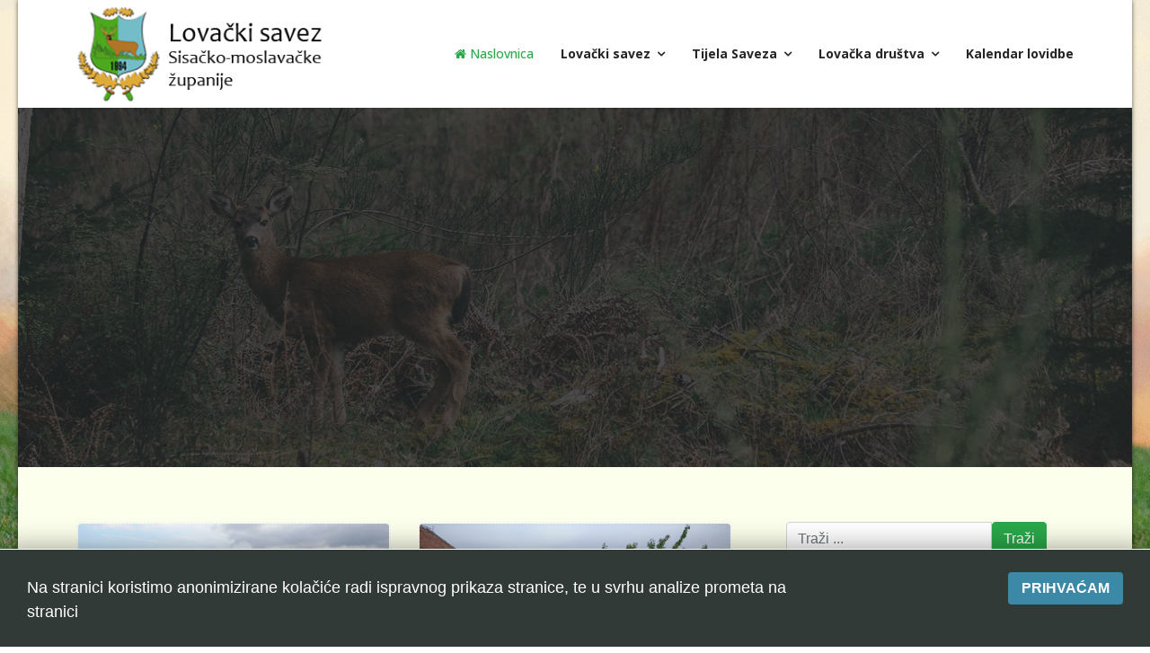

--- FILE ---
content_type: text/html; charset=utf-8
request_url: https://www.lovacki-savez-sisak.hr/index.php?start=4
body_size: 8750
content:

<!doctype html>
<html lang="hr-hr" dir="ltr">
    <head>
        <meta charset="utf-8">
        <meta name="viewport" content="width=device-width, initial-scale=1, shrink-to-fit=no">
        <link rel="canonical" href="https://www.lovacki-savez-sisak.hr/index.php?start=4">
        <base href="https://www.lovacki-savez-sisak.hr/index.php" />
	<meta http-equiv="content-type" content="text/html; charset=utf-8" />
	<meta name="description" content="Lovački savez Sisačko-moslavačke županije" />
	<meta name="generator" content="Joomla! - Open Source Content Management" />
	<title>Lovački savez Sisačko-moslavačke županije</title>
	<link href="/index.php?format=feed&amp;type=rss" rel="alternate" type="application/rss+xml" title="RSS 2.0" />
	<link href="/index.php?format=feed&amp;type=atom" rel="alternate" type="application/atom+xml" title="Atom 1.0" />
	<link href="/images/android-icon-36x36.png" rel="shortcut icon" type="image/vnd.microsoft.icon" />
	<link href="https://www.lovacki-savez-sisak.hr/index.php/component/search/?layout=blog&amp;id=34&amp;Itemid=101&amp;format=opensearch" rel="search" title="Traži Lovački savez Sisačko-moslavačke županije" type="application/opensearchdescription+xml" />
	<link href="//fonts.googleapis.com/css?family=Open Sans:100,100i,300,300i,400,400i,500,500i,700,700i,900,900i&amp;subset=latin" rel="stylesheet" type="text/css" />
	<link href="/templates/shaper_helixultimate/css/bootstrap.min.css" rel="stylesheet" type="text/css" />
	<link href="/templates/shaper_helixultimate/css/font-awesome.min.css" rel="stylesheet" type="text/css" />
	<link href="/templates/shaper_helixultimate/css/template.css" rel="stylesheet" type="text/css" />
	<link href="/templates/shaper_helixultimate/css/presets/preset7.css" rel="stylesheet" type="text/css" />
	<link href="/modules/mod_slideshowck/themes/default/css/camera.css" rel="stylesheet" type="text/css" />
	<link href="https://fonts.googleapis.com/css?family=Droid+Sans" rel="stylesheet" type="text/css" />
	<style type="text/css">

 .cloaked_email span:before { content: attr(data-ep-ae361); } .cloaked_email span:after { content: attr(data-ep-bf6bc); } 
body.site {background-image: url(/images/deer-3628681_1920.jpg);background-repeat: no-repeat;background-size: cover;background-attachment: fixed;background-position: 0 0;}.layout-boxed .body-innerwrapper {
box-shadow: 0 0 5px rgba(0, 0, 0, 0.6);
}
#sp-right .sp-module {
padding: 0px 30px;
}
#sp-header .logo {
width: 300px
}
.article-list .article {
border: 2px dotted #f6f6f6
}
#sp-left .sp-module, #sp-right .sp-module {
border: 0px solid #363732
}h1{font-family: 'Arial', sans-serif;}
.sp-megamenu-parent > li > a, .sp-megamenu-parent > li > span, .sp-megamenu-parent .sp-dropdown li.sp-menu-item > a{font-family: 'Open Sans', sans-serif;font-size: 14px;font-weight: 600;font-style: normal;}
.logo-image {height:105px;}.logo-image {height:105px;}#sp-section-1{ padding:0px 0px 1px 0px;margin:0px 0px -40px 0px; }#sp-main-body{ background-color:#fcffeb;margin:-20px 0px 0px 0px; }#sp-main-body a:hover{color:#68c770;}#sp-section-3{ padding:20px 0px 10px 0px; }#easycookieinfo {
	position: fixed;
	width: 100%;bottom:0px;
	right: 0;
	left: 0;
	z-index: 10000;
	background: #323A38;
	color: #FFFFFF;
	border-top: 1px solid #FFFFFF;
	border-bottom: 1px solid #FFFFFF;
	border-bottom:none;
	box-shadow: 0 0 30px rgba(0, 0, 0, 0.4);
	padding: 25px 0;
	box-sizing: border-box;
}

#easycookieinfo .text {
	text-align: center;
	font-size: 16px;
	padding: 0 15px 30px 15px;
	box-sizing: border-box;
}

#easycookieinfo .text > a {
	color: #51B7DE;
	text-decoration: none;
}

#easycookieinfo .text > a:hover,
#easycookieinfo .text > a:active,
#easycookieinfo .text > a:focus {
	text-decoration: underline;
}

#easycookieinfo .accept {
	text-align: center;
	box-sizing: border-box;
}

#easycookieinfo .accept > a {
	display: inline-block;
	background: #3C89A7;
	color: #FFFFFF;
	padding: 8px 15px;
	margin: 0;
	font-size: 16px;
	line-height:20px;
	text-align: center;
	vertical-align: middle;
	font-weight: bold;
	text-transform: uppercase;
	border: none;
	-webkit-border-radius: 4px;
	-moz-border-radius: 4px;
    border-radius: 4px;
	text-shadow: none;
	text-decoration: none;
}

#easycookieinfo .accept > a:hover,
#easycookieinfo .accept > a:focus,
#easycookieinfo .accept > a:active {
	background-color: #367B96;
	color: #FFFFFF;
	text-decoration: none;
}

@media (min-width: 700px) {
	#easycookieinfo .text {
		float: left;
		font-size: 18px;
		width: 70%;
		text-align: left;
		padding: 4px 15px 0 30px;		
	}

	#easycookieinfo .accept {
		float: right;
		width: 30%;
		text-align: right;
		padding: 0 30px 0 15px;	
	}
}#camera_wrap_100 .camera_pag_ul li img, #camera_wrap_100 .camera_thumbs_cont ul li > img {height:75px;}
#camera_wrap_100 .camera_caption {
	display: block;
	position: absolute;
}
#camera_wrap_100 .camera_caption > div {
	-moz-border-radius: 5px 5px 5px 5px;-webkit-border-radius: 5px 5px 5px 5px;border-radius: 5px 5px 5px 5px;font-family:'Droid Sans';
}
#camera_wrap_100 .camera_caption > div div.camera_caption_title {
	font-size: 1.1em;
}
#camera_wrap_100 .camera_caption > div div.camera_caption_desc {
	font-size: 0.8em;
}

@media screen and (max-width: 480px) {
		#camera_wrap_100 .camera_caption {
			font-size: 0.6em !important;
		}
		
}
	</style>
	<script src="/media/jui/js/jquery.min.js?c4e86d93df1562d7bb92511fcd2e1ed8" type="text/javascript"></script>
	<script src="/media/jui/js/jquery-noconflict.js?c4e86d93df1562d7bb92511fcd2e1ed8" type="text/javascript"></script>
	<script src="/media/jui/js/jquery-migrate.min.js?c4e86d93df1562d7bb92511fcd2e1ed8" type="text/javascript"></script>
	<script src="/media/system/js/caption.js?c4e86d93df1562d7bb92511fcd2e1ed8" type="text/javascript"></script>
	<script src="/templates/shaper_helixultimate/js/popper.min.js" type="text/javascript"></script>
	<script src="/templates/shaper_helixultimate/js/bootstrap.min.js" type="text/javascript"></script>
	<script src="/templates/shaper_helixultimate/js/main.js" type="text/javascript"></script>
	<script src="/media/com_slideshowck/assets/jquery.easing.1.3.js" type="text/javascript"></script>
	<script src="/media/com_slideshowck/assets/camera.min.js?ver=2.4.1" type="text/javascript"></script>
	<script type="text/javascript">
jQuery(window).on('load',  function() {
				new JCaption('img.caption');
			});
 window.RegularLabs=window.RegularLabs||{};window.RegularLabs.EmailProtector=window.RegularLabs.EmailProtector||{unCloak:function(e,g){document.querySelectorAll("."+e).forEach(function(a){var f="",c="";a.className=a.className.replace(" "+e,"");a.querySelectorAll("span").forEach(function(d){for(name in d.dataset)0===name.indexOf("epA")&&(f+=d.dataset[name]),0===name.indexOf("epB")&&(c=d.dataset[name]+c)});if(c){var b=a.nextElementSibling;b&&"script"===b.tagName.toLowerCase()&&b.parentNode.removeChild(b);b=f+c;g?(a.parentNode.href="mailto:"+b,a.parentNode.removeChild(a)):a.innerHTML=b}})}}; 
template="shaper_helixultimate";
		jQuery(document).ready(function(){
			new Slideshowck('#camera_wrap_100', {
				height: '400px',
				minHeight: '150',
				pauseOnClick: false,
				hover: 1,
				fx: 'random',
				loader: 'bar',
				pagination: 0,
				thumbnails: 0,
				thumbheight: 75,
				thumbwidth: 100,
				time: 3000,
				transPeriod: 1500,
				alignment: 'center',
				autoAdvance: 1,
				mobileAutoAdvance: 1,
				portrait: 0,
				barDirection: 'leftToRight',
				imagePath: '/media/com_slideshowck/images/',
				lightbox: 'mediaboxck',
				fullpage: 0,
				mobileimageresolution: '0',
				navigationHover: false,
				mobileNavHover: false,
				navigation: false,
				playPause: false,
				barPosition: 'bottom',
				responsiveCaption: 0,
				keyboardNavigation: 0,
				titleInThumbs: 0,
				container: ''
		});
}); 

	</script>
    </head>
    <body class="site helix-ultimate com-content view-category layout-blog task-none itemid-101 hr-hr ltr sticky-header layout-boxed offcanvas-init offcanvs-position-right">
            <div class="sp-preloader"><div></div></div>
    
    <div class="body-wrapper">
        <div class="body-innerwrapper">
            <header id="sp-header"><div class="container"><div class="container-inner"><div class="row"><div id="sp-logo" class="col-8 col-lg-3"><div class="sp-column"><div class="logo"><a href="/"><img class="logo-image d-none d-lg-inline-block" src="/images/logo_lssmz2.png" alt="Lovački savez Sisačko-moslavačke županije"><img class="logo-image-phone d-inline-block d-lg-none" src="/images/logo_mob4.png" alt="Lovački savez Sisačko-moslavačke županije"></a></div></div></div><div id="sp-menu" class="col-4 col-lg-9"><div class="sp-column"><nav class="sp-megamenu-wrapper" role="navigation"><a id="offcanvas-toggler" aria-label="Navigation" class="offcanvas-toggler-right d-block d-lg-none" href="#"><i class="fa fa-bars" aria-hidden="true" title="Navigation"></i></a><ul class="sp-megamenu-parent menu-animation-fade-up d-none d-lg-block"><li class="sp-menu-item current-item active"><a  href="/index.php" ><span class="fa fa-home"></span> Naslovnica</a></li><li class="sp-menu-item sp-has-child"><a  href="#" >Lovački savez</a><div class="sp-dropdown sp-dropdown-main sp-menu-right" style="width: 240px;"><div class="sp-dropdown-inner"><ul class="sp-dropdown-items"><li class="sp-menu-item"><a  href="/index.php/lovacki-savez/rijec-predsjednika" >Riječ predsjednika</a></li><li class="sp-menu-item"><a  href="/index.php/lovacki-savez/o-nama" >O nama</a></li><li class="sp-menu-item sp-has-child"><a  href="#" >Vijesti</a><div class="sp-dropdown sp-dropdown-sub sp-menu-right" style="width: 240px;"><div class="sp-dropdown-inner"><ul class="sp-dropdown-items"><li class="sp-menu-item"><a  href="/index.php/lovacki-savez/arhiva-vijesti/novosti-2018" >Aktualno</a></li><li class="sp-menu-item"><a  href="/index.php/lovacki-savez/arhiva-vijesti/novosti-2017" >Arhiva vijesti 2017</a></li><li class="sp-menu-item"><a  href="/index.php/lovacki-savez/arhiva-vijesti/novosti-2016" >Arhiva vijesti 2016</a></li></ul></div></div></li><li class="sp-menu-item"><a  href="/index.php/lovacki-savez/galerija" >Galerija</a></li><li class="sp-menu-item sp-has-child"><a  href="#" >Dokumenti</a><div class="sp-dropdown sp-dropdown-sub sp-menu-right" style="width: 240px;"><div class="sp-dropdown-inner"><ul class="sp-dropdown-items"><li class="sp-menu-item"><a  href="/images/statut_lsmz.pdf" target="_blank" >Statut Lovačkog saveza</a></li><li class="sp-menu-item"><a  href="http://www.hls.com.hr/zakonodavstvo/" target="_blank" >Zakonodavstvo</a></li><li class="sp-menu-item"><a  href="/index.php/lovacki-savez/pages/iskaznica" >Lovačka iskaznica</a></li></ul></div></div></li></ul></div></div></li><li class="sp-menu-item sp-has-child"><a  href="/index.php/tijela-saveza" >Tijela Saveza</a><div class="sp-dropdown sp-dropdown-main sp-menu-right" style="width: 240px;"><div class="sp-dropdown-inner"><ul class="sp-dropdown-items"><li class="sp-menu-item"><a  href="/index.php/tijela-saveza/skupstina" >Skupština</a></li><li class="sp-menu-item"><a  href="/index.php/tijela-saveza/predsjednik" >Predsjednik</a></li><li class="sp-menu-item"><a  href="/index.php/tijela-saveza/dva-dopredsjednika" >Dva dopredsjednika</a></li><li class="sp-menu-item"><a  href="/index.php/tijela-saveza/izvrsni-odbor" >Izvršni odbor</a></li><li class="sp-menu-item"><a  href="/index.php/tijela-saveza/arbitrazni-sud" >Arbitražni sud</a></li><li class="sp-menu-item"><a  href="/index.php/tijela-saveza/stegovni-sud" >Stegovni sud</a></li><li class="sp-menu-item"><a  href="/index.php/tijela-saveza/nadzorni-odbor" >Nadzorni odbor</a></li><li class="sp-menu-item"><a  href="/index.php/tijela-saveza/povjerenstvo-za-streljastvo" >Povjerenstvo za streljaštvo</a></li><li class="sp-menu-item"><a  href="/index.php/tijela-saveza/povjerenstvo-za-kinologiju" >Povjerenstvo za kinologiju</a></li></ul></div></div></li><li class="sp-menu-item sp-has-child"><a  href="/index.php/lovacka-drustva" >Lovačka društva</a><div class="sp-dropdown sp-dropdown-main sp-menu-right" style="width: 240px;"><div class="sp-dropdown-inner"><ul class="sp-dropdown-items"><li class="sp-menu-item"><a  href="/index.php/lovacka-drustva/sisak" >Sisak</a></li><li class="sp-menu-item"><a  href="/index.php/lovacka-drustva/kutina" >Kutina</a></li><li class="sp-menu-item"><a  href="/index.php/lovacka-drustva/petrinja" >Petrinja</a></li><li class="sp-menu-item"><a  href="/index.php/lovacka-drustva/novska" >Novska</a></li><li class="sp-menu-item"><a  href="/index.php/lovacka-drustva/glina" >Glina</a></li><li class="sp-menu-item"><a  href="/index.php/lovacka-drustva/hrvatska-kostajnica-i-dvor" >Hrvatska Kostajnica i Dvor</a></li><li class="sp-menu-item"><a  href="/index.php/lovacka-drustva/sunja-i-hrvatska-dubica" >Sunja i Hrvatska Dubica</a></li></ul></div></div></li><li class="sp-menu-item"><a  href="/index.php/kalendar-lovidbe" >Kalendar lovidbe</a></li></ul></nav></div></div></div></div></div></header>            <section id="sp-section-1"><div class="row"><div id="sp-title" class="col-lg-12 "><div class="sp-column "><div class="sp-module "><div class="sp-module-content"><div class="slideshowck  camera_wrap camera_amber_skin" id="camera_wrap_100">
			<div data-alt="" data-thumb="/images/prvi_slide.jpg" data-src="/images/prvi_slide.jpg"  data-alignment="topLeft">
								</div>
		<div data-alt="" data-thumb="/images/slider2.jpg" data-src="/images/slider2.jpg"  data-alignment="topLeft">
								</div>
		<div data-alt="" data-thumb="/images/ceka_bkg2.jpg" data-src="/images/ceka_bkg2.jpg"  data-alignment="topLeft">
								</div>
		<div data-alt="" data-thumb="/images/slider1.jpg" data-src="/images/slider1.jpg" >
								</div>
		<div data-alt="" data-thumb="/images/slider4.jpg" data-src="/images/slider4.jpg" >
														<iframe src="http://player.vimeo.com/video/2203727?wmode=transparent" width="100%" height="100%" frameborder="0" webkitAllowFullScreen mozallowfullscreen allowFullScreen></iframe>
									</div>
		<div data-alt="" data-thumb="/images/ceka_bkg.jpg" data-src="/images/ceka_bkg.jpg" >
								</div>
</div>
<div style="clear:both;"></div>
</div></div></div></div></div></section><section id="sp-main-body"><div class="container"><div class="container-inner"><div class="row"><main id="sp-component" class="col-lg-8 " role="main"><div class="sp-column "><div id="system-message-container">
	</div>
<div class="blog">
	
		
	
	
	
	
	
			<div class="article-list">
			<div class="row">
							<div class="col-md-6">
					<div class="article "
						itemprop="blogPost" itemscope itemtype="https://schema.org/BlogPosting">
						
	
						<div class="article-intro-image float-left">
							<a href="/index.php/otvorenje-sezone-lova-na-fazane-u-ld-kuna-sela"><img
									 src="/images/2025/kuna2025/2025sela_fazani_20.jpg" alt=""></a>
							</div>
			
<div class="article-body">
	
	
	<div class="article-header">
					<h2>
									<a href="/index.php/otvorenje-sezone-lova-na-fazane-u-ld-kuna-sela">
						Otvorenje sezone lova na fazane u ld &quot;Kuna&quot; Sela					</a>
							</h2>
		
		
		
			</div>

		
		  <div class="article-info">

	
					<span class="createdby" title="Napisao/la Boris">
				<span itemprop="name">Boris</span>	</span>
		
		
					<span class="category-name" title="Kategorija: Aktualno">
			<a href="/index.php">Aktualno</a>
	</span>
		
		
					<span class="published" title="Objavljeno: 14 Listopad 2025">
	<time datetime="2025-10-14T09:23:12+02:00">
		14 Listopad 2025	</time>
</span>
				
							
	
			
		
			</div>
	
	
		
	<div class="article-introtext">
		<p>Sisak, Sela-Tradicionalno, listopad je mjesec kada počinje najveća aktivnost u lovištima. Sezona je grupnih lovova i nekako tradicionalno, otvorenje lova na fazane, zeca i ostalu sitnu divljač je upravo u jednoj od najvećih udruga Lovačkog saveza Sisačko-moslavačke županije, LD „Kuna“ Sela.</p>
<p>Subota ujutro, dogovor je za nešto ranije okupljanje, očekuje vrlo topao dan. Veliko parkiralište oko lovačke kuće brzo se puni automobilima&nbsp; i svakog gosta dočekuje predsjednik udruge Igor Martinić. I sve ide po redu, piće dobrodošlice, pozdrav sa lovcima od kojih neke nismo vidjeli punu godinu, upis za lov i vrijeme je za doručak. Sve ide glatko i u dobrom raspoloženju.</p>
<p>Postrojavanje 50-tak domaćih lovaca i gostiju i priprema za današnji lov. Ove lovove ne propuštaju &nbsp;Vlado Kireta predsjednik LS SMŽ i Ivica Pučko predsjednik nadzornog odbora HLS-a, a ujedno i član udruge.</p>
	</div>

	
	
		
<div class="readmore">
			<a href="/index.php/otvorenje-sezone-lova-na-fazane-u-ld-kuna-sela" itemprop="url" aria-label="Opširnije:  Otvorenje sezone lova na fazane u ld &quot;Kuna&quot; Sela">
			Opširnije...		</a>
	</div>

	
	</div>

					</div>
									</div>
							<div class="col-md-6">
					<div class="article "
						itemprop="blogPost" itemscope itemtype="https://schema.org/BlogPosting">
						
	
						<div class="article-intro-image float-left">
							<a href="/index.php/zupanijsko-prvenstvo-u-radu-lovnih-pasa-28-10-2025"><img
									 src="/images/2025/hubert2025/IMG-20250930-WA0030.jpg" alt=""></a>
							</div>
			
<div class="article-body">
	
	
	<div class="article-header">
					<h2>
									<a href="/index.php/zupanijsko-prvenstvo-u-radu-lovnih-pasa-28-10-2025">
						 Županijsko prvenstvo u radu lovnih pasa 28.9.2025					</a>
							</h2>
		
		
		
			</div>

		
		  <div class="article-info">

	
					<span class="createdby" title="Napisao/la Boris">
				<span itemprop="name">Boris</span>	</span>
		
		
					<span class="category-name" title="Kategorija: Aktualno">
			<a href="/index.php">Aktualno</a>
	</span>
		
		
					<span class="published" title="Objavljeno: 01 Listopad 2025">
	<time datetime="2025-10-01T16:15:02+02:00">
		01 Listopad 2025	</time>
</span>
				
							
	
			
		
			</div>
	
	
		
	<div class="article-introtext">
		<p>U mjesecu rujnu održano je Županijsko prvenstvo u radu lovnih pasa na terenima LD „Jelen“&nbsp;</p>
<p>Sisak, LU „Posavina“ Sunja i LD „ Staza“ Staza. Natjecanje je okupilo vodeće kinologe, lovce i&nbsp;</p>
<p>uzgajivače sa područja Sisačko moslavačke županije.</p>
<p>Najbolje plasirani nastupiti će na Državnom prvenstvu u radu lovnih pasa u Drnišu,&nbsp;</p>
<p>od 03. do 05. listopada 2025. godine:</p>
<p>LKK SVETI&nbsp; HUBERT</p>
<p>- vodič Branislav Koljaja sa psom AMOR (ES)</p>
<p>- vodič Josip Sovina sa psom BLUE od POSTIĆA (NEO)</p>
<p>- vodič Ivica Kihalić sa psom LEA (ES)</p>
<p>&nbsp;RAD PASA JAMARA I GONIČA U RADU NA DIVLJU SVINJU U GATERU</p>
<p>- vodič Matej&nbsp; Briješki sa psom BINGO (ABJ)</p>
<p>-vodič Ivica Dasović sa psom KENTT (IOG), vlasnika Željko Cagarić.</p>
<p>(mar)</p>
<p><a href="/index.php/lovacki-savez/galerija/zupanijsko-prvenstvo-u-radu-lovnih-pasa-28-09-2025">:::::::::FOTOGALERIJA:::::::::</a></p> 	</div>

	
	
	</div>

					</div>
									</div>
							<div class="col-md-6">
					<div class="article "
						itemprop="blogPost" itemscope itemtype="https://schema.org/BlogPosting">
						
	
						<div class="article-intro-image float-left">
							<a href="/index.php/veliki-uspjeh-ekipe-lu-lane-bucica"><img
									 src="/images/2025/lane1.jpg" alt=""></a>
							</div>
			
<div class="article-body">
	
	
	<div class="article-header">
					<h2>
									<a href="/index.php/veliki-uspjeh-ekipe-lu-lane-bucica">
						Veliki uspjeh ekipe  LU „Lane“ Bučica					</a>
							</h2>
		
		
		
			</div>

		
		  <div class="article-info">

	
					<span class="createdby" title="Napisao/la Boris">
				<span itemprop="name">Boris</span>	</span>
		
		
					<span class="category-name" title="Kategorija: Aktualno">
			<a href="/index.php">Aktualno</a>
	</span>
		
		
					<span class="published" title="Objavljeno: 09 Rujan 2025">
	<time datetime="2025-09-09T16:43:45+02:00">
		09 Rujan 2025	</time>
</span>
				
							
	
			
		
			</div>
	
	
		
	<div class="article-introtext">
		<p>U organizaciji Hrvatskog lovačkog saveza, u subotu&nbsp;<strong>6. rujna 2025. godine</strong>&nbsp; održan je &nbsp;</p>
<p><strong>3. Memorijalni kup u lovnom streljaštvu „Đuro Dečak“</strong>, u čast general-pukovnika Hrvatske</p>
<p>vojske i pokojnom predsjedniku Hrvatskog lovačkog saveza.</p>
<p>Na natjecanju su se okupili najbolji strijelci iz cijele Hrvatske. Ovogodišnji domaćin je</p>
<p>prošlogodišnji pobjednik: &nbsp;Lovačko društvo „Kamenjarka“ Tisno<strong>.</strong></p>
<p>Za Lovački savez Sisačko moslavačke županije nastupila je ekipa LU „Lane“ Bučica, sa</p>
<p>strijelcima: Marinko Božurić, Mario Dobrenić i Ivan Tomac.</p>
<p>Osvojivši 3. mjesto, ekipa LU „Lane“ Bučica ostvarila je veliki uspjeh.(mar)</p> 	</div>

	
	
	</div>

					</div>
									</div>
							<div class="col-md-6">
					<div class="article "
						itemprop="blogPost" itemscope itemtype="https://schema.org/BlogPosting">
						
	
						<div class="article-intro-image float-left">
							<a href="/index.php/odrzana-izvjestajna-skupstina-ls-smz"><img
									 src="/images/2025/2025skupstina/2025skupstina_lssmz010.jpg" alt=""></a>
							</div>
			
<div class="article-body">
	
	
	<div class="article-header">
					<h2>
									<a href="/index.php/odrzana-izvjestajna-skupstina-ls-smz">
						Održana izvještajna skupština LS SMŽ					</a>
							</h2>
		
		
		
			</div>

		
		  <div class="article-info">

	
					<span class="createdby" title="Napisao/la Boris">
				<span itemprop="name">Boris</span>	</span>
		
		
					<span class="category-name" title="Kategorija: Aktualno">
			<a href="/index.php">Aktualno</a>
	</span>
		
		
					<span class="published" title="Objavljeno: 11 Svibanj 2025">
	<time datetime="2025-05-11T09:05:29+02:00">
		11 Svibanj 2025	</time>
</span>
				
							
	
			
		
			</div>
	
	
		
	<div class="article-introtext">
		<p>Sisak-Redovna izvještajna skupština Lovačkog saveza Sisačko-moslavačke županije održana je drugi vikend u svibnju u prostorijama saveza u Lađarskoj ulici.</p>
<p>Kao i &nbsp;uvijek skupština je počela pozdravnom riječi predsjednika Vlade Kirete, intoniranjem državne himne te minutom šutnje za sve preminule lovce koji su nas napustili u prošlom razdoblju.</p>
<p>Nakon potvrde o potrebnoj većini prisutnih, te usvajanja dnevnog reda, uslijedile su pozdravne riječi gostiju i to Mihaela Jurića, zamjenika župana SMŽ, Alenka Vrđuke načelnika policijske uprave SMŽ i Željka Đermanovića, izaslanika gradonačelnice Siska.</p>
<p>Radni dio sjednice nastavljen&nbsp; je sa izvješćem o radu u protekloj 2024. godini koji je podnio Vlado Kireta, predsjednik LS SMŽ.</p>
	</div>

	
	
		
<div class="readmore">
			<a href="/index.php/odrzana-izvjestajna-skupstina-ls-smz" itemprop="url" aria-label="Opširnije:  Održana izvještajna skupština LS SMŽ">
			Opširnije...		</a>
	</div>

	
	</div>

					</div>
									</div>
						</div>
		</div>
	
	
	
			<nav class="d-flex pagination-wrapper">
							<div class="mr-auto">
					<ul class="pagination"><li class="page-item"><a class="page-link " href="/index.php" title="Početak">Početak</a></li><li class="page-item"><a class="page-link " href="/index.php" title="Pret">Pret</a></li><li class="page-item"><a class="page-link " href="/index.php" title="1">1</a></li><li class="page-item active"><a class="page-link">2</a></li><li class="page-item"><a class="page-link " href="/index.php?start=8" title="3">3</a></li><li class="page-item"><a class="page-link " href="/index.php?start=12" title="4">4</a></li><li class="page-item"><a class="page-link " href="/index.php?start=16" title="5">5</a></li><li class="page-item"><a class="page-link " href="/index.php?start=20" title="6">6</a></li><li class="page-item"><a class="page-link " href="/index.php?start=24" title="7">7</a></li><li class="page-item"><a class="page-link " href="/index.php?start=28" title="8">8</a></li><li class="page-item"><a class="page-link " href="/index.php?start=32" title="9">9</a></li><li class="page-item"><a class="page-link " href="/index.php?start=36" title="10">10</a></li><li class="page-item"><a class="page-link " href="/index.php?start=8" title="Sljedeće">Sljedeće</a></li><li class="page-item"><a class="page-link " href="/index.php?start=96" title="Kraj">Kraj</a></li></ul>				</div>
				<div class="pagination-counter">
					Stranica 2 od 25				</div>
					</nav>
	
</div></div></main><aside id="sp-right" class="col-lg-4 "><div class="sp-column desno"><div class="sp-module "><div class="sp-module-content"><div class="search">
	<form action="/index.php" method="post">
		<div class="input-group"><input name="searchword" id="mod-search-searchword113" class="form-control" type="search" placeholder="Traži ..."><span class="input-group-btn"><button class="btn btn-primary" onclick="this.form.searchword.focus();">Traži</button></span></div>		<input type="hidden" name="task" value="search">
		<input type="hidden" name="option" value="com_search">
		<input type="hidden" name="Itemid" value="101">
	</form>
</div>
</div></div><div class="sp-module "><div class="sp-module-content">

<div class="custom"  >
	<p style="text-align: center;"><a href="/index.php/lovacki-savez/pages/iskaznica"><img src="/images/iskaznica_front_m.png" alt="" /></a></p>
<p>&nbsp;</p>
<p style="text-align: center;"><a href="https://lovistarh.mps.hr/lovstvo_javnost/Lovista.aspx?mode=2&amp;zup=3" target="_blank" rel="noopener noreferrer"><img src="/images/karte-lovista.png" alt="" /></a></p>
<p style="text-align: center;">&nbsp;</p>
<p style="text-align: center;"><a href="/index.php/lovacki-savez/galerija"><img src="/images/foto_ban.png" alt="" /></a></p>
<p style="text-align: center;">&nbsp;</p>
<p style="text-align: center;"><a href="/index.php/prirucnik"><img src="/images/2024/prirucnik_2024_m.jpg" alt="prirucnik20" width="380" height="153" /></a></p>
<p style="text-align: center;">&nbsp;</p>
<p style="text-align: center;">&nbsp;</p></div>
</div></div><div class="sp-module "><div class="sp-module-content">

<div class="custom"  >
	<iframe src="https://www.meteoblue.com/en/weather/widget/three/sisak_croatia_3190813?geoloc=fixed&nocurrent=0&noforecast=0&noforecast=1&days=4&tempunit=CELSIUS&windunit=KILOMETER_PER_HOUR&layout=bright"  frameborder="0" scrolling="NO" allowtransparency="true" sandbox="allow-same-origin allow-scripts allow-popups allow-popups-to-escape-sandbox" style="width: 300px;height: 200px"></iframe><div><!-- DO NOT REMOVE THIS LINK --><a href="https://www.meteoblue.com/en/weather/forecast/week/sisak_croatia_3190813?utm_source=weather_widget&utm_medium=linkus&utm_content=three&utm_campaign=Weather%2BWidget" target="_blank"></a></div></div>
</div></div></div></aside></div></div></div></section><section id="sp-section-3"><div class="container"><div class="container-inner"><div class="row"><div id="sp-position5" class="col-lg-3 "><div class="sp-column "><div class="sp-module "><div class="sp-module-content">

<div class="custom"  >
	<p><a href="http://www.hls.com.hr/" target="_blank" rel="noopener noreferrer"><img style="display: block; margin-left: auto; margin-right: auto;" src="/images/hls_ban.png" alt="" /></a></p></div>
</div></div></div></div><div id="sp-position6" class="col-lg-3 "><div class="sp-column "><div class="sp-module "><div class="sp-module-content">

<div class="custom"  >
	<p><a href="http://www.mps.hr/" target="_blank" rel="noopener noreferrer"><img style="display: block; margin-left: auto; margin-right: auto;" src="/images/min_ban.png" alt="" /></a></p></div>
</div></div></div></div><div id="sp-position7" class="col-lg-3 "><div class="sp-column "><div class="sp-module "><div class="sp-module-content">

<div class="custom"  >
	<p><a href="https://www.smz.hr/" target="_blank" rel="noopener noreferrer"><img style="display: block; margin-left: auto; margin-right: auto;" src="/images/smz_ban.png" alt="" /></a></p></div>
</div></div></div></div><div id="sp-position8" class="col-lg-3 "><div class="sp-column "><div class="sp-module "><div class="sp-module-content">

<div class="custom"  >
	<p><a href="https://turizam-smz.hr/" target="_blank" rel="noopener noreferrer"><img style="display: block; margin-left: auto; margin-right: auto;" src="/images/tz_ban.png" alt="" /></a></p></div>
</div></div></div></div></div></div></div></section><section id="sp-bottom"><div class="container"><div class="container-inner"><div class="row"><div id="sp-bottom1" class="col-sm-col-sm-6 col-lg-4 "><div class="sp-column "><div class="sp-module "><h3 class="sp-module-title">Informacije</h3><div class="sp-module-content">

<div class="custom"  >
	<p style="text-align: justify;">Lovački savez Sisačko-moslavačke županije osnovan je 2. prosinca 1994. godine u Voloderu.</p>
<p style="text-align: justify;">U Savez je učlanjeno 49 članica koje ukupno broje 2962 lovca koje gospodare sa  35 županijskih i 13 državnih lovišta ukupne površine 296.080 ha.</p></div>
</div></div></div></div><div id="sp-bottom2" class="col-sm-col-sm-6 col-lg-4 "><div class="sp-column "><div class="sp-module "><div class="sp-module-content">

<div class="custom"  >
	<div lang="hr-HR" data-attrid="kc:/location/location:address" data-md="1002" data-hveid="CAgQHw" data-ved="2ahUKEwiHutbN_e_dAhXEEiwKHecTCEgQkCkoAjASegQICBAf">
<p style="text-align: center;"><strong>Lovački savez Sisačko-moslavačke županije</strong></p>
<p style="text-align: center;">Lađarska 35,</p>
<p style="text-align: center;">44000 Sisak, Hrvatska</p>
<p style="text-align: center;"><!-- This email address is being protected from spambots. --><a href="javascript:/* This email address is being protected from spambots.*/"><span class="cloaked_email ep_aa16d472"><span data-ep-ae361="&#108;ovac" data-ep-bf6bc="&#111;&#109;"><span data-ep-bf6bc="ai&#108;.&#99;" data-ep-ae361="&#107;&#105;.s&#97;"><span data-ep-ae361="&#118;&#101;z.s" data-ep-bf6bc="&#109;z&#64;&#103;&#109;"></span></span></span></span><script>RegularLabs.EmailProtector.unCloak("ep_aa16d472");</script><span class="cloaked_email ep_b48c4e35" style="display:none;"><span data-ep-bf6bc="&#111;&#109;" data-ep-ae361="l&#111;&#118;&#97;&#99;"><span data-ep-ae361="&#107;&#105;&#46;s&#97;" data-ep-bf6bc="&#97;i&#108;.c"><span data-ep-bf6bc="m&#122;&#64;&#103;&#109;" data-ep-ae361="&#118;&#101;z&#46;&#115;"></span></span></span></span></a><script>RegularLabs.EmailProtector.unCloak("ep_b48c4e35", true);</script>&nbsp;</p>
</div></div>
</div></div></div></div><div id="sp-bottom3" class="col-lg-4 "><div class="sp-column "><div class="sp-module "><div class="sp-module-content">

<div class="custom"  >
	<p style="text-align: center;"><img src="/images/logo_lovci_banc.png" alt="" width="326" height="186" /></p></div>
</div></div><div class="sp-module "><div class="sp-module-content"><noscript>
	<div id="easycookieinfo">
		<div class="text">Na stranici koristimo anonimizirane kolačiće radi ispravnog prikaza stranice, te u svrhu analize prometa na stranici</div>
		<div class="accept"><a href="https://www.lovacki-savez-sisak.hr/index.php?start=4&amp;cookie_236d7e20e69f2522eea54fb821ca6b39=accepted">Prihvaćam</a></div>
	</div>
</noscript>
<script type="text/javascript">
    jQuery(document).ready(function() {
		var panel = '<div id="easycookieinfo" style="display:none;"><div class="text">Na stranici koristimo anonimizirane kolačiće radi ispravnog prikaza stranice, te u svrhu analize prometa na stranici</div><div class="accept"><a href="#">Prihvaćam</a></div></div>';

		jQuery('body').append(panel);
		setTimeout(showPanel, 1200);
		
		function showPanel() {
			jQuery('#easycookieinfo').slideDown('slow');
		}
	
		jQuery('.accept a').on('click', function() {
			var exp_date = new Date();
			exp_date.setTime(exp_date.getTime() + (1000*3600*24*365));
			document.cookie = 'cookie_236d7e20e69f2522eea54fb821ca6b39=accepted;expires='+exp_date.toUTCString()+';path=/';
			jQuery('#easycookieinfo').slideUp('slow');
			
			return false;
		});
    });
</script></div></div></div></div></div></div></div></section><footer id="sp-footer"><div class="container"><div class="container-inner"><div class="row"><div id="sp-footer1" class="col-lg-12 "><div class="sp-column "><span class="sp-copyright">© 2018 Lovački savez Sisačko-moslavačke županije. Izrada: BIT centar, obrt za rač. programiranje</span></div></div></div></div></div></footer>        </div>
    </div>

    <!-- Off Canvas Menu -->
    <div class="offcanvas-overlay"></div>
    <div class="offcanvas-menu">
        <a href="#" class="close-offcanvas"><span class="fa fa-remove"></span></a>
        <div class="offcanvas-inner">
                            <div class="sp-module "><div class="sp-module-content"><ul class="menu">
<li class="item-101 default current active"><a href="/index.php" >Naslovnica</a></li><li class="item-105 menu-deeper menu-parent"><a href="#" >Lovački savez<span class="menu-toggler"></span></a><ul class="menu-child"><li class="item-163"><a href="/index.php/lovacki-savez/rijec-predsjednika" >Riječ predsjednika</a></li><li class="item-162"><a href="/index.php/lovacki-savez/o-nama" >O nama</a></li><li class="item-183 menu-deeper menu-parent"><a href="#" >Vijesti<span class="menu-toggler"></span></a><ul class="menu-child"><li class="item-184"><a href="/index.php/lovacki-savez/arhiva-vijesti/novosti-2018" >Aktualno</a></li><li class="item-186"><a href="/index.php/lovacki-savez/arhiva-vijesti/novosti-2017" >Arhiva vijesti 2017</a></li><li class="item-187"><a href="/index.php/lovacki-savez/arhiva-vijesti/novosti-2016" >Arhiva vijesti 2016</a></li></ul></li><li class="item-188"><a href="/index.php/lovacki-savez/galerija" >Galerija</a></li><li class="item-108 menu-deeper menu-parent"><a href="#" >Dokumenti<span class="menu-toggler"></span></a><ul class="menu-child"><li class="item-114"><a href="/images/statut_lsmz.pdf" target="_blank" rel="noopener noreferrer">Statut Lovačkog saveza</a></li><li class="item-113"><a href="http://www.hls.com.hr/zakonodavstvo/" target="_blank" rel="noopener noreferrer">Zakonodavstvo</a></li><li class="item-109"><a href="/index.php/lovacki-savez/pages/iskaznica" >Lovačka iskaznica</a></li></ul></li></ul></li><li class="item-106 menu-deeper menu-parent"><a href="/index.php/tijela-saveza" >Tijela Saveza<span class="menu-toggler"></span></a><ul class="menu-child"><li class="item-164"><a href="/index.php/tijela-saveza/skupstina" >Skupština</a></li><li class="item-165"><a href="/index.php/tijela-saveza/predsjednik" >Predsjednik</a></li><li class="item-166"><a href="/index.php/tijela-saveza/dva-dopredsjednika" >Dva dopredsjednika</a></li><li class="item-167"><a href="/index.php/tijela-saveza/izvrsni-odbor" >Izvršni odbor</a></li><li class="item-168"><a href="/index.php/tijela-saveza/arbitrazni-sud" >Arbitražni sud</a></li><li class="item-169"><a href="/index.php/tijela-saveza/stegovni-sud" >Stegovni sud</a></li><li class="item-170"><a href="/index.php/tijela-saveza/nadzorni-odbor" >Nadzorni odbor</a></li><li class="item-171"><a href="/index.php/tijela-saveza/povjerenstvo-za-streljastvo" >Povjerenstvo za streljaštvo</a></li><li class="item-172"><a href="/index.php/tijela-saveza/povjerenstvo-za-kinologiju" >Povjerenstvo za kinologiju</a></li></ul></li><li class="item-107 menu-deeper menu-parent"><a href="/index.php/lovacka-drustva" >Lovačka društva<span class="menu-toggler"></span></a><ul class="menu-child"><li class="item-176"><a href="/index.php/lovacka-drustva/sisak" >Sisak</a></li><li class="item-177"><a href="/index.php/lovacka-drustva/kutina" >Kutina</a></li><li class="item-178"><a href="/index.php/lovacka-drustva/petrinja" >Petrinja</a></li><li class="item-179"><a href="/index.php/lovacka-drustva/novska" >Novska</a></li><li class="item-180"><a href="/index.php/lovacka-drustva/glina" >Glina</a></li><li class="item-181"><a href="/index.php/lovacka-drustva/hrvatska-kostajnica-i-dvor" >Hrvatska Kostajnica i Dvor</a></li><li class="item-182"><a href="/index.php/lovacka-drustva/sunja-i-hrvatska-dubica" >Sunja i Hrvatska Dubica</a></li></ul></li><li class="item-121"><a href="/index.php/kalendar-lovidbe" >Kalendar lovidbe</a></li></ul>
</div></div>
                    </div>
    </div>

    
    
    
    <!-- Go to top -->
            <a href="#" class="sp-scroll-up" aria-label="Scroll Up"><span class="fa fa-chevron-up" aria-hidden="true"></span></a>
    
    <div style="font-size:11px; margin:5px auto 0; clear:both; text-align:center; display:none;">Our website is protected by <a href="http://www.webdevelopmentconsultancy.com/joomla-extensions/dmc-firewall.html" target="_blank">DMC Firewall!</a></div>
</body>
</html>